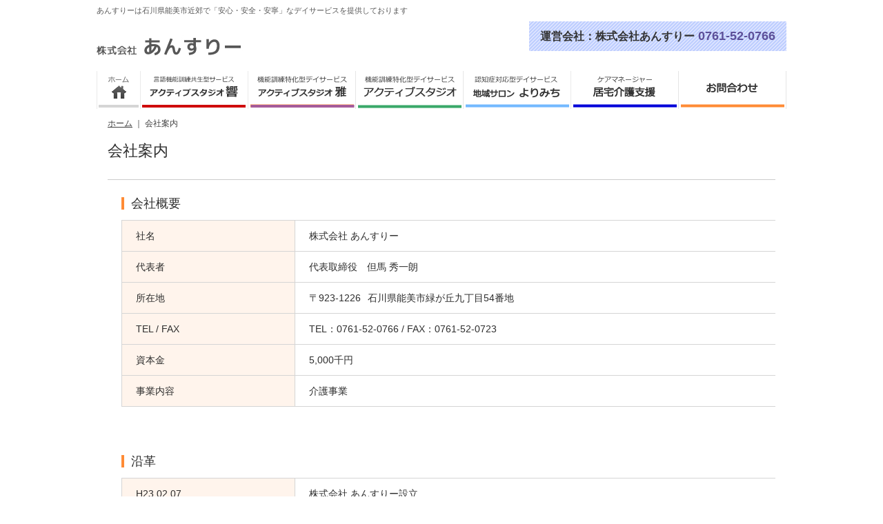

--- FILE ---
content_type: text/html
request_url: http://www.anthree.co.jp/company/index.html
body_size: 6752
content:
<!DOCTYPE HTML>
<html lang="ja">
<head>
<meta charset="utf-8">

<title>会社案内｜株式会社あんすりー</title>
<meta name="keywords" content="会社案内,会社概要,沿革,所在地,事業内容,株式会社あんすりー,能美市,石川県">
<meta name="description" content="会社案内のご紹介ページ。所在地、代表者、事業内容などの会社概要と沿革を掲載。">

<meta name="viewport" content="width=device-width, initial-scale=1.0">

<link rel="stylesheet" href="../css/import.css?250516" media="screen,print">
<link rel="stylesheet" href="../css/company.css" media="screen">
<link rel="stylesheet" href="../css/print.css" media="print">
<link rel="shortcut icon" href="../img/favicon.ico">

<script src="../js/jquery.js"></script>
<script src="../js/rollover.js"></script>

<script>

  var _gaq = _gaq || [];
  _gaq.push(['_setAccount', 'UA-42724173-1']);
  _gaq.push(['_trackPageview']);

  (function() {
    var ga = document.createElement('script'); ga.type = 'text/javascript'; ga.async = true;
    ga.src = ('https:' == document.location.protocol ? 'https://ssl' : 'http://www') + '.google-analytics.com/ga.js';
    var s = document.getElementsByTagName('script')[0]; s.parentNode.insertBefore(ga, s);
  })();

</script>

</head>

<body>
<div id="wrap">
<div id="wrapper">

<header>

<h1>あんすりーは石川県能美市近郊で「安心・安全・安寧」なデイサービスを提供しております</h1>

<!-- drawer menu -->
<div class="btn">
    <span></span>
    <span></span>
    <span></span>
</div>

<nav id="g-nav">
<div id="g-nav-list">	<ul>
      <li><a href="../">ホーム</a></li>
      <li><a href="../active-hibiki/"><span class="menu-sub-title">言語機能訓練共生型サービス</span><br>アクティブ スタジオ 響</a></li>
      <li><a href="../active-miyabi/"><span class="menu-sub-title">機能訓練特化型デイサービス</span><br>アクティブ スタジオ 雅</a></li>
      <li><a href="../active/"><span class="menu-sub-title">機能訓練特化型デイサービス</span><br>アクティブ スタジオ</a></li>
      <li><a href="../yorimichi/"><span class="menu-sub-title">認知症対応型デイサービス</span><br>地域サロン よりみち</a></li>
	  <li><a href="../kyotaku/"><span class="menu-sub-title">ケアマネージャー</span><br>居宅介護支援</a></li>
      <li><a href="../inquiry/">お問い合わせ</a></li>
</ul>
</div>
</nav>
<!-- // drawer menu -->

<div id="header">

<div class="logo">
<h2><a href="../"><img src="../img/logo.jpg" alt="株式会社あんすりー" width="237" height="30"></a></h2>
</div>

<div class="contact">
<div class="contact-bg"><p class="contact-txt"><span class="contact-txt-pc">運営会社：株式会社あんすりー</span><span class="contact-txt-sp">TEL</span><span class="tel-txt">0761-52-0766</span></p></div>
</div>

</div><!-- // #header -->

<div id="head-nav" class="allbtn">
<nav>
<ul>
<li><a href="../"><img src="../img/gnav-home_off.gif" width="64" height="55" alt="ホーム"></a></li>  
<li><a href="../active-hibiki/"><img src="../img/gnav-active-hibiki-02_off.gif" alt="言語機能訓練共生型サービス：アクティブスタジオ響"></a></li>  
<li><a href="../active-miyabi/"><img src="../img/gnav-active-miyabi_off.gif" alt="機能訓練特化型デイサービス：アクティブスタジオ雅"></a></li>
<li><a href="../active/"><img src="../img/gnav-active_off.gif" alt="機能訓練特化型デイサービス：アクティブスタジオ"></a></li>
<li><a href="../yorimichi/"><img src="../img/gnav-yorimichi_off.gif" alt="認知症対応型デイサービス：地域サロン よりみち"></a></li>
<li><a href="../kyotaku/"><img src="../img/gnav-kyotaku_off.gif" alt="ケアマネージャー：居宅介護支援"></a></li>
<li><a href="../inquiry/"><img src="../img/gnav-inquiry2_off.gif" alt="お問合わせ"></a></li>
</ul>
</nav>
</div>
</header>
<div id="contents">
<div id="breadcrumbs">

<p><a href="../">ホーム</a> ｜ 会社案内</p>
</div>

<h3 class="h3-company">会社案内</h3>

<div class="block-contents">
<h4 class="boder-orange">会社概要</h4>
<table>
<tr>
<th>社名</th>
<td>株式会社 あんすりー</td>
</tr>
<tr>
<th>代表者</th>
<td>代表取締役　但馬 秀一朗</td>
</tr>
<tr>
<th>所在地</th>
<td>〒923-1226<br class="br-sp"><span class="pd-left10-s">石川県能美市緑が丘九丁目54番地</span></td>
</tr>
<tr>
<th>TEL / FAX</th>
<td>TEL：0761-52-0766<br class="br-sp"><span class="contact-txt-pc">&nbsp;/&nbsp;</span>FAX：0761-52-0723</td>
</tr>
<tr>
<th>資本金</th>
<td>5,000千円</td>
</tr>
<tr>
<th>事業内容</th>
<td>介護事業</td>
</tr>
</table>
</div>

<div class="block-contents">
<h4 class="boder-orange">沿革</h4>
<table>
<tr>
<th>H23.02.07</th>
<td>株式会社 あんすりー設立</td>
</tr>
<tr>
<th>H23.05.23</th>
<td>認知症対応型通所介護<br class="br-sp"><span class="contact-txt-pc">&nbsp;</span>地域サロンよりみち開設</td>
</tr>
<tr>
<th>H25.09.01</th>
<td>通所介護事業<br class="br-sp"><span class="contact-txt-pc">&nbsp;</span>アクティブスタジオ開設</td>
</tr>
<tr>
<th>H28.06.01</th>
<td>あんすりー居宅介護支援事業所開設</td>
</tr>
<tr>
<th>R3.10.11</th>
<td>地域密着型通所介護事業<br class="br-sp"><span class="contact-txt-pc">&nbsp;</span>アクティブスタジオ雅開設</td>
</tr>
</table>
</div>


<div id="under-contents">
<!--<div id="privacy-link"><a href="../privacy/">プライバシーポリシー</a></div>-->
<div id="page-top"><a href="index.html"><img src="../img/page-top_off.png" width="66" height="76" alt="ページトップへ"></a>
</div>
</div>

</div>

<footer>

<div id="footer-contents">

<div class="wrap-footer">
<div class="box-name">
<p>株式会社あんすりー<span class="txt-addre">〒923-1226　石川県能美市緑が丘 9-54</span></p>
</div>
<div class="box-menu">
<p><a href="../company/">会社案内</a>&emsp;<a href="../privacy/">プライバシーポリシー</a></p>
</div>
</div>

<div id="copyright"><p>Copyright&copy;2013 株式会社あんすりー All Rights Reserved.</p></div>

</div>

</footer>

</div><!-- //wrapper -->
</div><!-- //wrap -->

<script>
$(".btn").click(function () {
  $(this).toggleClass('active');
    $("#g-nav").toggleClass('panelactive');
});

$("#g-nav a").click(function () {
    $(".btn").removeClass('active');
    $("#g-nav").removeClass('panelactive');
});
</script>

</body>
</html>


--- FILE ---
content_type: text/css
request_url: http://www.anthree.co.jp/css/import.css?250516
body_size: 923
content:
@charset "utf-8";
/* ===================================================================
 style info : 各cssファイル読み込み用
 author     : name
=================================================================== */

/* default style - リセット
----------------------------------------------------------- */
@import url("html5reset-1.6.1.css");

/* all style
----------------------------------------------------------- */
@import url("layout.css?250516");

/* all style
----------------------------------------------------------- */
@import url("font.css?250516");

/* all style
----------------------------------------------------------- */
@import url("link.css");

/* all style
----------------------------------------------------------- */
@import url("footer.css");

/* all style
----------------------------------------------------------- */
@import url("thickbox.css");



--- FILE ---
content_type: text/css
request_url: http://www.anthree.co.jp/css/company.css
body_size: 1339
content:
@charset "utf-8";
/* CSS Document */

.h3-company {
	border-bottom: 1px solid #CCC;
	padding-bottom: 30px;
}

.boder-orange {
	border-left: 4px solid #FF8B35;
}

.block-contents table {
	border: 1px solid #D5D5D5;
	width: 960px;
	margin-bottom: 20px;
  border-collapse:  collapse;
}

.block-contents th {
	background-color: #FFF4EC;
	border-bottom: 1px solid #D5D5D5;
	border-left: 1px solid #D5D5D5;
	padding: 15px 20px;
	width: 210px;
	font-weight: normal;
	text-align: left;
}

.block-contents td {
	border-bottom: 1px solid #D5D5D5;
	border-left: 1px solid #D5D5D5;
	padding: 15px 20px;
}


@media screen and (max-width: 599px) {


.block-contents table {
  width: 100%;
  box-sizing: border-box;
  line-height: 1.5;
/*
	border: 1px solid #D5D5D5;
	width: 960px;
	margin-bottom: 20px;
*/
}

.block-contents th {
  width: 100%;
  display: block;
  text-align: center;
  font-weight: bold;
  padding: 15px;
  box-sizing: border-box;

/*
	background-color: #FFF4EC;
	border-bottom: 1px solid #D5D5D5;
	border-left: 1px solid #D5D5D5;
	padding: 15px 20px;
	width: 210px;
	font-weight: normal;
	text-align: left;
*/
}

.block-contents td {
  width: 100%;
  display: block;
  text-align: center;
  padding: 15px;
  box-sizing: border-box;

/*
	border-bottom: 1px solid #D5D5D5;
	border-left: 1px solid #D5D5D5;
	padding: 15px 20px;
*/
}


}


--- FILE ---
content_type: text/css
request_url: http://www.anthree.co.jp/css/layout.css?250516
body_size: 9328
content:
@charset "utf-8";
/* CSS Document */


/*HTML5の各要素をブロック要素としてリセット*/ 
article, aside, details, figcaption, figure, footer, header, hgroup, menu, nav, section { 
    display: block;
}


/*モダンブラウザ用*/
/* 
img, iframe, object { 
    max-width : 100%; 
}
*/

/*IE7用*/ 
.ie7 img, .ie7 object/ { 
    width : 100%; 
} 
/*IE8用*/ 
.ie8 img, .ie8 object {
    width:auto\9
}


/* スクロールバーの有無によるズレ対策 */
html {
	overflow-y: scroll;
}

h1 {
	padding:	10px 0;
}

h2 {
/*	margin: 40px 0 0 0;*/
	margin: 20px 0 0 0;
}

ul {
	list-style-type: none; 
}

#wrap {
  width: 1010px;
  margin: 0 auto;
  padding: 0;
}

#wrapper {
  width: 1000px;
  margin: 0 auto;
  padding: 0;
}

header {
	width: 100%;
}

#header {
  display: flex;
  flex-wrap: wrap;
  justify-content: space-between;
  width: 100%;
}

.logo {
  width: 237px;
}

.contact {
  flex: 1;
  text-align: right;
}

.contact-bg {
  background-image: linear-gradient(
    -45deg,
    #dfe5ff 25%,
    #bfcfff 25%, #bfcfff 50%,
    #dfe5ff 50%, #dfe5ff 75%,
    #bfcfff 75%, #bfcfff
    );
  background-size: 5px 5px;
  display: inline-block;
}

.contact-txt {
  font-size: 16px;
  font-weight: bold;
  color: #333333;
  padding: 8px 16px;
}

.contact-txt-pc {
  display: inline;
}

.contact-txt-sp {
  display: none;
}

.tel-txt {
  font-size: 18px;
  font-weight: bold;
  color: #5d5099;
  margin-left: 5px;
}

.contact-sp {
}

#head-nav {
  margin-bottom: 20px;
}

#head-nav ul {
	padding: 0;
}

#head-nav li {
    float: left;
}

#head-nav {
	padding: 20px 0 0 0;
	overflow: hidden;
	margin: 0;
	clear: both;
	width: 100%;
}

#under-contents {
	overflow: hidden;
	padding: 10px 0;
	clear: both;
}

#privacy-link {
	float: left;
	padding: 62px 0 0 0;
	width: 860px;
}

#page-top {
	float: right;
	width: 140px;
	text-align: right;
}

#contents {
	margin: 0;
	width: 100%;
}

#breadcrumbs {
	font-size: 12px;
	padding: 10px 0 20px 0;
	color: #3F3F3F;
}

#wrap-slider {
  margin: 20px 0;
}

#page-img {
	padding-top: 20px;
}

#page-info {
	border-bottom: 1px solid #CCC;
	padding: 20px 0;
	font-size: 14px;
}

.wrap-contents {
  border-top: 1px solid #CCC;
  padding: 25px 20px;
  width: 960px;
}

.block-2col {
  display: flex;
  font-size: 14px;
  margin: 15px 0;
  line-height: 1.8;
}

.box-item {
  width: 50%;
  margin: 0 5px;
  box-sizing: border-box;
}


.block-contents {
	overflow: hidden;
	padding: 25px 20px;
	font-size: 14px;
}

#box-left {
	border-right: 1px solid #F4F4F4;
	float: left;
	padding: 0 15px 15px 0;
	width: 464px;
}

#box-right {
	float: right;
	padding: 0 0 15px 20px;
	width: 460px;
}

.block-contents ul {
	padding: 5px 0 15px 0;
}

.block-contents li {
	line-height: 1.8;
}

#facility {
	float: left;
	width: 370px;
	padding-right: 10px;
}

#facility ul {
	list-style-type: disc;
	list-style-position: inside;
}

#facility li {
	padding: 5px 0;
}

#facility ol {
	list-style-position: inside;
	margin-left: 20px;
}

/*
#wrap-googlemap {
	float: left;
	padding: 0 15px 15px 0;
	width: 464px;
}
*/

.dot-boder-top {
	border-top: 1px dotted #CCC;
}

.pd-bottom15 {
	padding-bottom: 15px;
}

.pd-bottom20 {
	padding-bottom: 20px;
}

.pd-bottom40 {
	padding-bottom: 40px;
}

.pd-top20 {
	padding-top: 20px;
}

.pd-left10-s {
  padding-left: 10px;
}


.display-none {
	display: none;
}

.mgt-5 {
  margin-top: 5px;
}

.mgb-15 {
  margin-bottom: 15px;
}


/* 210922 一時休業  */
.closed {
	border: 2px solid #FF8B7A;
	color: #FF4328;
	text-align: center;
	padding: 40px;
	margin: 50px auto;
	width: 720px;
}
.closed p {
	font-size: 25px;
	font-weight: bold;
}

/* ============== */
/* スマホメニュー */
/* ============== */


#g-nav a {
  color: #FFF;
}
#g-nav a:hover {
  color: #FFF;
}
#g-nav a:visited {
  color: #FFF;
}
#g-nav {
    /*position:fixed;にし、z-indexの数値を大きくして前面へ*/
    position:fixed;
    z-index: 999;
    /*ナビのスタート位置と形状*/
    top:0;
    right: -120%;
    width:100%;
    height: 100vh;/*ナビの高さ*/
    background-color: rgba(102,102,102,0.9);
    /*動き*/
    transition: all 0.6s;
}

/*アクティブクラスがついたら位置を0に*/
#g-nav.panelactive{
    right: 0;
}

/*ナビゲーションの縦スクロール*/
#g-nav.panelactive #g-nav-list{
    /*ナビの数が増えた場合縦スクロール*/
    position: fixed;
    z-index: 999; 
    width: 100%;
    height: 100vh;/*表示する高さ*/
    overflow: auto;
    -webkit-overflow-scrolling: touch;
}

/*ナビゲーション*/
#g-nav ul {
    /*ナビゲーション天地中央揃え*/
    position: absolute;
    z-index: 999;
    top:50%;
    left:50%;
    transform: translate(-50%,-50%);
  width: 80%;
  border-top: 1px dashed #cfcfcf;
}

/*リストのレイアウト設定*/

#g-nav li {
  line-height: 5.0;
  list-style: none;
  text-align: center;
  border-bottom: 1px dashed #cfcfcf;
}

#g-nav li a {
  color: #FFF;
  text-decoration: none;
  padding:10px 0;
  display: block;
  text-transform: uppercase;
  letter-spacing: 0.1em;
  font-weight: bold;
  font-size: 16px;
}

.menu-sub-title {
  font-size: 14px;
  font-weight: normal;
}


/*========= ボタンのためのCSS ===============*/
.btn{
    position:fixed;
    z-index: 9999;/*ボタンを最前面に*/
    top: 50px;
/*    top:20px;*/
    right: 20px;
    cursor: pointer;
    width: 50px;
    height:50px;
    background-color: rgba(102,102,102,1.0);
}
  
/*×に変化*/  
.btn span{
    display: inline-block;
    transition: all .4s;
    position: absolute;
    left: 14px;
    height: 3px;
    border-radius: 2px;
    background-color: #FFF;
    width: 45%;
  }

.btn span:nth-of-type(1) {
  top:15px; 
}

.btn span:nth-of-type(2) {
  top:23px;
}

.btn span:nth-of-type(3) {
  top:31px;
}

.btn.active span:nth-of-type(1) {
    top: 18px;
    left: 18px;
    transform: translateY(6px) rotate(-45deg);
    width: 30%;
}

.btn.active span:nth-of-type(2) {
  opacity: 0;
}

.btn.active span:nth-of-type(3){
    top: 30px;
    left: 18px;
    transform: translateY(-6px) rotate(45deg);
    width: 30%;
}



.sp-menu.open {
  right: 0;
}

/* ================= */
/* // スマホメニュー */
/* ================ */

.slider img {
  width: 100%;
  height: auto;
}


/* ============================== */
/* ドロワーメニュー */
/* ============================== */

@media screen and (min-width: 600px) {
.btn {
	display: none;
}

.sp-menu {
	display: none;
		/* メニューを横に
		display: flex;
		flex-direction: row;
		position: fixed;
		top: 0;
		right: 0;
		width: 100%;
		height: 100px; */
}

.br-pc {
  display: block;
}

.br-sp {
  display: none;
}


}

/* ============================== */
/* スマホ */
/* ============================== */

/*@media screen and (max-width: 999px) {*/
@media screen and (max-width: 599px) {

#wrap {
  width: 98%;
  margin: 0 auto;
  padding: 0;
}

#wrapper {
  width: 100%;
}

h1 {
  line-height: 1.5;
  text-align: center;
}

h2 {
  margin: 10px 0 20px;
  padding: 0;
}

.logo {
  width: 100%;
  text-align: center;
}

.contact {
  width: 100%;
  text-align: center;
}

.contact-txt-pc {
  display: none;
}

.contact-txt-sp {
  display: inline;
}

.tel-txt {
  font-size: 18px;
  font-weight: bold;
  color: #5d5099;
  margin-left: 5px;
}

#head-nav {
  display: none;
}

#g-nav li {
  line-height: 1.5;
/*  line-height: 3.0;*/
  list-style: none;
  text-align: center;
}

#page-img {
  margin: 0;
  padding: 0;
  padding-top: 20px;
}

#page-img img {
  width: 100%;
  height: auto;
}

#page-info {
  width: 80%;
  margin: 0 auto;
}

#box-left {
  margin: 0;
  padding: 0;
  clear: both;
  width: 100%;
}

#box-right {
  margin: 0;
  padding: 0;
  clear: both;
  width: 100%;
}

.block-contents {
  margin: 0 auto;
  padding: 25px 0;
  width: 80%;
}

.block-contents ul {
  margin: 0;
}

#facility {
  margin: 0 0 30px;;
  padding: 0;
  clear: both;
  width: 100%;
}

#facility li {
  margin: 0;
  padding: 0;
}

#facility ol {
  margin: 0 0 0 20px;;
  padding: 0;
}

.slider {
  margin: 0 auto;
  padding: 0;
  width: 90%;
  box-sizing: border-box;
}

#breadcrumbs {
  margin: 10px 0;
  text-align: center;
}

.br-pc {
  display: none;
}

.br-sp {
  display: block;
}

.pdbs-25 {
  padding-bottom: 25px;
}

.closed {
  width: 98%;
  margin: 30px auto;
  padding: 10px;
  box-sizing: border-box;
}
.closed p {
  font-size: 20px;
}

.pd-left10-s {
  padding-left: 0;
}

}


@media screen and (max-width: 1280px) {
#wrap {
    max-width: 1010px;
    margin: 0 auto;
    padding: 0;
}

#wrapper {
    max-width: 1000px;
    margin: 0 auto;
    padding: 0;
}
	
#contents {
	margin: 0 1rem;
	width: auto;
}
	
	
	
}


--- FILE ---
content_type: text/css
request_url: http://www.anthree.co.jp/css/font.css?250516
body_size: 2167
content:
@charset "utf-8";
/* CSS Document */

body {
  background-color: #FFF;
	color: #2D2D2D;
	font-size: 13px;
	font-family: "メイリオ", Meiryo, "Hiragino Kaku Gothic Pro", "ヒラギノ角ゴ Pro W3", "ＭＳ Ｐゴシック", "Lucida Grande", "Lucida Sans Unicode", Arial, Verdana, sans-serif;
}

input, textarea {
	font-family: "メイリオ", Meiryo, "Hiragino Kaku Gothic Pro", "ヒラギノ角ゴ Pro W3", "ＭＳ Ｐゴシック", "Lucida Grande", "Lucida Sans Unicode", Arial, Verdana, sans-serif;
}

/* for IE6 */
* html body {
	font-family: "ＭＳ Ｐゴシック", "MS PGothic", Sans-Serif;
}

* html input, * html textarea {
	font-family: "ＭＳ Ｐゴシック", "MS PGothic", Sans-Serif;
}

h1 {
	color: #575757;
	font-size: 11px;
	font-weight: normal;
/*	float: left;*/
}

p {
	line-height: 1.5;
}


.purple {
	color: #A459E6;
}

.red-hibiki {
	color: #B82323;
}

.light-blue {
	color: #2C92EB;
}

.green {
	color: #2CA933;
}

.orange {
	color: #FD7900;
}

.red {
	color: #F00;
}

.turquoise {
	color: #29B8B0;
}

.font-13 {
	font-size: 13px;
}

.font-15 {
	font-size: 15px;
}

.font-20 {
	font-size: 20px;
}

.font-bold {
	font-weight: bold;
}

.pd-left10 {
	padding-left: 10px;
}

#contents h3 {
	font-size: 22px;
	font-weight: normal;
}

.block-contents h4 {
	font-size: 18px;
	padding-left: 10px;
	font-weight: normal;
	margin-bottom: 15px;
}

.block-contents h5 {
	font-size: 16px;
	margin-bottom: 10px;
}

#page-info p{
	line-height: 2.0;
}

.tpms {
	font-size:	13px;
	font-weight:	normal;
	padding-left:	20px;
	vertical-align:	top;
}

.font-red {
	color: red;
}

h4.h4-contents {
  border-top: 1px solid #CCC;
  font-size: 18px;
  width: 100%;
  padding-left: 10px;
  margin-top: 20px;
  font-weight: normal;
}

h5.h5-contents {
  font-size: 15px;
  color: #A459E6;
}


@media screen and (max-width: 599px) {

h3 {
  text-align: center;
}

h3.h3-active-hibiki, h3.h3-active-miyabi , h3.h3-active , h3.h3-yorimichi , h3.h3-yorisoi1 , h3.h3-yorisoi2 , h3.h3-goods , h3.h3-akiya {
  text-align: left;
}

}


--- FILE ---
content_type: text/css
request_url: http://www.anthree.co.jp/css/link.css
body_size: 1892
content:
@charset "utf-8";
/* CSS Document */


a {
	color: #2D2D2D;
	text-decoration: underline;
}

a:hover {
	color: #2D2D2D;
	text-decoration: none;
}

a:visited {
	color: #2D2D2D;
	text-decoration: underline;
}

#privacy-link a {
	background: url(../img/icn-orange.gif) no-repeat left center;
	padding-left: 10px;
}

#breadcrumbs a {
	color: #3F3F3F;
}

.inlink {
	background: url(../img/icn-orange.gif) no-repeat left center;
	padding-left: 10px;
	margin-left: 5px;
}

.purple a {
	color: #A459E6;
	text-decoration: none;
}

.light-blue a {
	color: #2C92EB;
	text-decoration: none;
}

.green a {
	color: #2CA933;
	text-decoration: none;
}

.purple a:hover, .light-blue a:hover, .green a:hover {
	text-decoration: underline;
}

.alpha img {
    transition: 1.0s ;
}

.alpha a:hover img {
  opacity: 0.6;
  filter: alpha(opacity=60);
  -ms-filter: "alpha(opacity=60)";
}

#company-menu a:link , #company-menu a:visited , #company-menu a:hover , #company-menu a:active {
	color: #575757;
	position: relative;
	display: inline-block;
	padding-left: 10px;
}

#company-menu a:link , #company-menu a:visited {
	text-decoration: none;
}

#company-menu a:hover , #company-menu a:active {
	text-decoration: underline;
}

#company-menu a:before {
	content: '';
	width: 0;
	height: 0;
	border: solid 4px transparent;
	border-left: solid 6px #FF8000;
	position: absolute;
	top: 50%;
	left: 0;
	margin-top: -4px;
}

.box-menu a:link , .box-menu a:visited , .box-menu a:hover , .box-menu a:active {
	color: #575757;
	position: relative;
	display: inline-block;
	padding-left: 10px;
}

.box-menu a:link , .box-menu a:visited {
	text-decoration: none;
}

.box-menu a:hover , .box-menu a:active {
	text-decoration: underline;
}

.box-menu a:before {
	content: '';
	width: 0;
	height: 0;
	border: solid 4px transparent;
	border-left: solid 6px #FF8000;
	position: absolute;
	top: 50%;
	left: 0;
	margin-top: -4px;
}

--- FILE ---
content_type: text/css
request_url: http://www.anthree.co.jp/css/footer.css
body_size: 1597
content:
@charset "utf-8";
/* CSS Document */

footer {
	border-top: 1px solid #CCC;
	width: 100%;
}

#footer-contents {
	color: #575757;
	overflow: hidden;
	padding: 10px 0;
	margin: 0 auto;
	width: 100%;
	clear: both;
}

#footer-company {
	overflow: hidden;
	padding-top: 10px;
	clear: both;
	width: 100%;
}

#company-name {
	font-size: 15px;
	width: 150px;
	float: left;
}

address {
	font-size: 12px;
	font-weight: normal;
	font-style: normal;
	padding-top: 6px;
	padding-left: 15px;
	float: left;
	width: 835px;
}

#copyright {
	color: #ABABAB;
	font-size: 11px;
	padding-top: 6px;
	margin: 0;
	width: 100%;
	clear: both;
}

/*----------*/
#company-name2 {
	font-size: 15px;
	width: 780px;
	float:	left;
}

#bnr-amijat {
	float:	right;
	width: 220px;
}

#company-menu {
	float:	right;
	width: 220px;
	text-align:	right;
	font-size:	12px;
}

.wrap-footer {
  display: flex;
  flex-wrap: wrap;
  justify-content: flex-end;
}

.box-name , .box-menu {
  width: 50%;
  font-size: 15px;

}

.box-menu {
  text-align: right;
  font-size: 12px;
}

span.txt-addre {
  font-size: 12px;
  margin-left: 15px;
}


/* ============================== */
/* スマホ */
/* ============================== */

/* @media screen and (max-width: 999px) { */
@media screen and (max-width: 599px) {

.wrap-footer {
  display: flex;
  flex-wrap: wrap;
  justify-content: space-between;
  width: 90%;
  margin: 0 auto;
}

.box-name , .box-menu {
  width: 100%;

}

.box-menu {
  margin: 10px 0;
  text-align: left;
}

span.txt-addre {
  margin-left: 0;
  display: block;
}

#copyright {
  width: 90%;
  margin: 0 auto;
}



}


--- FILE ---
content_type: text/css
request_url: http://www.anthree.co.jp/css/print.css
body_size: 6083
content:
@charset "utf-8";

/*========== CSS INFORMATION ==========

File Name：	print.css

==============================*/

body {
	font-size:	12px;
}

body:not(:target) {/* IE9 */
    zoom: 100%\9; 
}

*+html body { /* IE7のみ適用 */
    zoom: 75%; 
}

* html body { /* IE6以下適用 */
    zoom: 75%; 
}


#head-nav ul {
	padding: 0;
}

#head-nav li {
    float: left;
	padding: 0;
	margin: 0;
}

#contents {
}


/* TOP */
#top-category {
	overflow: hidden;
	padding: 10px 0;
}

.top-category-list {
	border: 1px solid #D5D5D5;
	float: left;
	padding: 25px;
	/*height: 290px;
	position: relative;*/
	width: 275px;
}

.mg-left9 {
	margin-left: 9px;
}

#top-message {
	border: 1px solid #D5D5D5;
	margin: 0 0 30px 0;
	padding: 15px 25px;
	background-color: #F9F9F9;
	clear: both;
}

#top-message h4 {
	color: #67A61A;
	font-size: 18px;
	margin: 5px 0 10px 0;
}

#top-info {
	padding: 0;
	margin: 20px 0 10px 0;
	background-color:	#EBEBEB;
}

/*
#top-info {
	overflow: hidden;
	padding: 0;
	margin: 20px 0 10px 0;
}
*/

#blog {
	float: left;
	border: 4px solid #DFDFDF;
	border-top: none;
	height: 258px;
}

#feeds {
	padding: 20px 10px 5px 10px;
	overflow: hidden;
}

#feeds dl {
	padding: 5px;
	overflow: hidden;
}

#feeds dt {
  float: left;
	clear: both;
	width: 85px;
	padding: 5px 0;
	margin: 0;
	display: block;
}

#feeds dd {
	padding: 5px 0 5px 85px;
	margin: 0;
	line-height:1.7;
}

#feeds dd  img {
	padding-left: 5px;
}

#feeds dd a {
	display: block;
}

#facebook {
	margin: 0 auto;
	padding:	10px 0;
	width: 480px;
}

/*
#facebook {
	float: right;
}
*/

/* footer */
footer {
	border-top: 1px solid #CCC;
	width: 100%;
}

#footer-contents {
	overflow: hidden;
	padding: 10px 0;
	margin: 0 auto;
	/*
	width: 980px;
	*/
}

*+html body #page-top {
	display: none;
}

#page-info {
	border-bottom: 1px solid #CCC;
	padding: 20px 0;
	font-size: 15px;
}

.block-contents {
	clear: both;
	overflow: hidden;
	/*
	padding: 25px 20px;
	*/
}
@media print　{
    body .block-contents {
        overflow: visible !important;
    }
}

#box-left {
	border-right: 1px solid #F4F4F4;
	float: left;
	padding: 0 15px 15px 0;
	width: 464px;
}

#box-right {
	float: right;
	padding: 0 0 15px 20px;
	width: 460px;
}

.block-contents table {
	border: 1px solid #D5D5D5;
	width: 960px;
	margin-bottom: 20px;
}

.block-contents th {
	background-color: #F0F0F0;
	border-bottom: 1px solid #D5D5D5;
	border-left: 1px solid #D5D5D5; 
	padding: 15px 0;
	vertical-align: middle;
	width: 320px;
}

.block-contents td {
	border-bottom: 1px solid #D5D5D5;
	border-left: 1px solid #D5D5D5; 
	padding: 15px 0;
	text-align: center;
}

#facility {
	page-break-before: always;
	float: left;
	padding-left: 0;
	margin-left: 0;
	text-align: left;
	width: 100%;
}

#map {
	width: 600px;
	padding-top: 30px;
	margin-top: 50px;
	height: 400px;
}

#under-contents {
	clear: both;
	overflow: hidden;
	padding: 10px 0;
}


.privacy h4 {
	font-size: 16px;
	line-height: 1.2;
}


/* 介護事業開業支援 */
#header-support {
	float: left;
	width: 780px;
	height: 100px;
}

#header-support h2 {
	margin-top: 50px;
}

#header-support h2 img {
	vertical-align: bottom;
}

.logo-right {
	color: #28B8B0;
	font-size: 21px;
	padding-left: 10px;
	font-weight: bold;
}

#support-tel {
	float: right;
	margin: 0;
	padding: 27px 0 20px 0;
	width: 220px;
}

#support-info {
	background: url(../practice-support/img/message-back.jpg) no-repeat;
	font-size: 15px;
	padding: 70px 0;
	margin: 40px 0 20px 0;
}

#support-info h4 {
	font-size: 20px;
	color: #28B8B0;
	line-height: 3.0;
}

#support-info p {
	line-height:1.8;
}

#support-target {
	border: 1px solid #D5D5D5;
	background-color: #FFF7E8;
	font-size: 15px;
	overflow: hidden;
	padding: 40px;
	margin: 0 0 20px 0;
}

#support-target h4 {
	font-size: 20px;
	color: #FF6C00;
	line-height: 2.0;
	padding-bottom: 10px;
}

#support-target ul {
	padding-left: 80px;
}

#support-target li {
	background: url(../practice-support/img/icn-target-list.gif) no-repeat left center;
	font-size: 16px;
	float: left;
	padding-left: 35px;
	line-height: 2.5;
	width: 345px;
}

#support-target p {
	clear: both;
	padding: 30px 0 0 0;
}

.support-contents {
	border-bottom: 1px solid #29B8B0;
	overflow: hidden;
	padding: 25px 0;
	font-size: 14px;
}

.support-text {
	float: left;
	width: 730px;
}

.support-text p {
	padding-left: 65px;
}

.support-text ul {
	padding-left: 70px;
	list-style-type: disc;
	list-style-position: inside;
}

.support-text li {
	line-height: 1.5;
}

.support-photo {
	float: right;
}

.h5-01 {
	background: url(../practice-support/img/h5-01.gif) no-repeat left center;
}

.h5-02 {
	background: url(../practice-support/img/h5-02.gif) no-repeat left center;
}

.h5-03 {
	background: url(../practice-support/img/h5-03.gif) no-repeat left center;
}

.h5-04 {
	background: url(../practice-support/img/h5-04.gif) no-repeat left center;
}

.h5-01, .h5-02, .h5-03, .h5-04 {
	padding-left: 65px;
	line-height: 3.5;
	font-size: 18px;
	font-weight: normal;
}

.support-contents table {
	border: 1px solid #29B8B0;
	clear: both;
	margin: 20px 70px;
	width: 860px;
}

.support-contents th {
	border-bottom: 1px solid #29B8B0;
	font-size: 18px;
	font-weight: normal;
	line-height: 2.0;
}

.support-contents td {
	overflow: hidden;
	padding: 20px 0;
}

.support-contents table td ul {
	padding-left: 80px;
}

.support-contents table td li {
	background: url(../practice-support/img/icn-business-list.gif) no-repeat left center;
	float: left;
	padding-left: 20px;
	width: 330px;
	line-height: 1.8;
}

.support-text-03 {
	float: left;
	width: 100%;
}

.support-text-03 p {
	padding-left: 65px;
}

#flow {
	text-align: center;
	page-break-before: avoid;
}

#flow img {
	text-align: center;
}

.support-inq-btn {
	border-right: 1px solid #5F5F5F;
	float: left;
	padding-right: 50px;
	width: 150px;
	height: 90px;
	margin-top: 50px;
}

.support-inq-right {
	float: right;
	width: 749px;
	padding-left: 50px;
	margin-top: 50px;
}

.pd-left-80 {
	padding-left: 80px;
}

.pd-left-80 img {
	vertical-align: middle;
}

.border-none {
	border: none;
}

.pd-top30 {
	padding-top: 30px;
}
